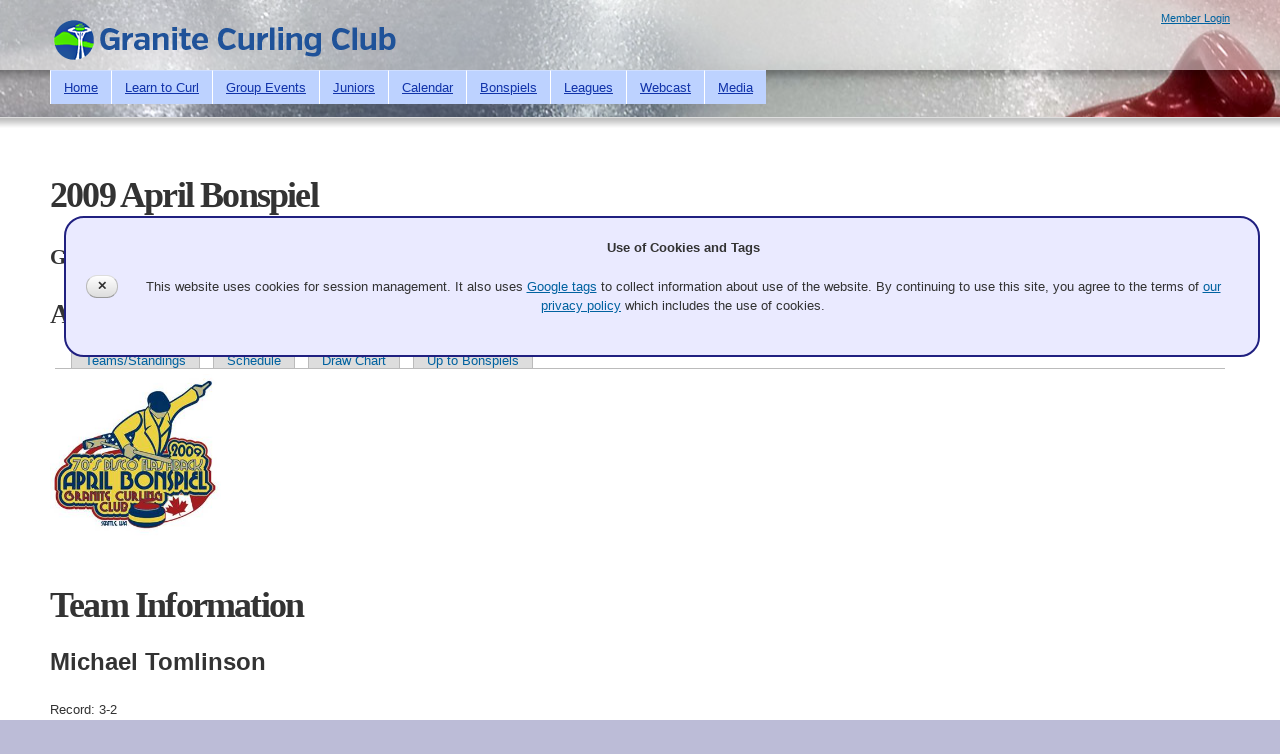

--- FILE ---
content_type: text/html; charset=utf-8
request_url: https://curlingseattle.org/bonspiels?event=2009April&disp=team&teamid=13
body_size: 6053
content:
<!DOCTYPE html PUBLIC "-//W3C//DTD HTML+RDFa 1.1//EN">
<html lang="en" dir="ltr" version="HTML+RDFa 1.1"
  xmlns:content="http://purl.org/rss/1.0/modules/content/"
  xmlns:dc="http://purl.org/dc/terms/"
  xmlns:foaf="http://xmlns.com/foaf/0.1/"
  xmlns:og="http://ogp.me/ns#"
  xmlns:rdfs="http://www.w3.org/2000/01/rdf-schema#"
  xmlns:sioc="http://rdfs.org/sioc/ns#"
  xmlns:sioct="http://rdfs.org/sioc/types#"
  xmlns:skos="http://www.w3.org/2004/02/skos/core#"
  xmlns:xsd="http://www.w3.org/2001/XMLSchema#">
<head profile="http://www.w3.org/1999/xhtml/vocab">
  <meta http-equiv="Content-Type" content="text/html; charset=utf-8" />
<meta name="Generator" content="Drupal 7 (http://drupal.org); Commerce 1" />
<link rel="canonical" href="/bonspiels" />
<link rel="shortlink" href="/node/62" />
<link rel="shortcut icon" href="//curlingseattle.org/sites/default/files/GCC_Icons.ico" type="image/vnd.microsoft.icon" />
<meta name="viewport" content="width=device-width, initial-scale=1, maximum-scale=1, minimum-scale=1, user-scalable=no" />
  <title>2009 April Bonspiel | Granite Curling Club of Seattle</title>  
  <link type="text/css" rel="stylesheet" href="//curlingseattle.org/sites/default/files/css/css_l1JPDv87wvbCcYPAwVb-Nlhz8VXGqzMmiEtg_HEdkGs.css" media="all" />
<link type="text/css" rel="stylesheet" href="//curlingseattle.org/sites/default/files/css/css_sqCb4e9Ha2A1uESiCDezxeXmSyY-o5szAnpk9gLRO7I.css" media="all" />
<link type="text/css" rel="stylesheet" href="//curlingseattle.org/sites/default/files/css/css_IQJcHvztIHcuK36zhK_g3b2r6AfwCV4I1P3v0Soiv-4.css" media="all" />
<style type="text/css" media="all">
<!--/*--><![CDATA[/*><!--*/
td .team,td a.team,td a:link.team,td a:visited.team{color:blue;text-decoration:none;}td a:active.team,td a:hover.team{background-color:blue;color:white;}table.scoreboard,.drawfooter{font-family:Arial,Helvetica,sans-serif;font-size:small;}td.scorebox,td.hammerbox,td.totalbox,td.endbox{text-align:center;vertical-align:middle;}td.scorebox,td.hammerbox,td.endbox,th.pointsbox,td.pointsbox{width:10pt;}td.lsdbox{width:30pt;text-align:right;vertical-align:middle;font-size:8pt;}td.teambox{width:150pt;max-width:150pt;white-space:nowrap;overflow:hidden;text-overflow:ellipsis;}td.totalbox{width:15pt;font-weight:bold;text-align:right;}td.lsdentrybox{}.bbsb td.endbox{text-align:center;}.scoreboard th{text-align:center;font-weight:bold;}.comment{margin:6pt 0 6pt 0;border:1px gray solid;padding:4pt 4pt 4pt 10pt;background-color:#d0d0ff;max-height:100px;width:80%;overflow:auto;font-size:small;}.comment p,.comment ol{margin-top:0;margin-bottom:0;}table caption{text-align:left;font-weight:bold;margin-top:0;}.teamrow1 .teambox,.teamrow1 .scorebox,.teamrow1 .totalbox,.teamrow1 .team,.teamrow1 a:link.team,.teamrow1 a:visited.team,.teamrow1 .teamcol1,.teamrow1 a.teamcol1,.teamrow1 a:link.teamcol1,.teamrow1 a:visited.teamcol1,.teamrow1 .teamcol2,.teamrow1 a.teamcol2,.teamrow1 a:link.teamcol2,.teamrow1 a:visited.teamcol2,.teamrow1 .lsdentrybox{color:white;background-color:Blue;text-decoration:none;}.teamrow2 .teambox,.teamrow2 .scorebox,.teamrow2 .totalbox,.teamrow2 .team,.teamrow2 a:link.team,.teamrow2 a:visited.team,.teamrow2 .teamcol1,.teamrow2 a.teamcol1,.teamrow2 a:link.teamcol1,.teamrow2 a:visited.teamcol1,.teamrow2 .teamcol2,.teamrow2 a.teamcol2,.teamrow2 a:link.teamcol2,.teamrow2 a:visited.teamcol2,.teamrow2 .lsdentrybox{color:white;background-color:Red;text-decoration:none;}td.teambox a:active.team,td.teambox a:hover.team{background-color:black;color:white;}.icell{width:313pt;border-width:0;background-color:white;}

/*]]>*/-->
</style>
<link type="text/css" rel="stylesheet" href="//curlingseattle.org/sites/default/files/css/css_NDfOYaD8IZIRuYLA7aMzArzSpwLQXHsLw9LADs8OSuM.css" media="all" />
<link type="text/css" rel="stylesheet" href="//curlingseattle.org/sites/default/files/css/css_r0z3Kh7OIlw_dXWos4nFDVHO6I6vy_7iTQP5Y2eNj9U.css" media="all" />

<!--[if (lt IE 9)&(!IEMobile)]>
<link type="text/css" rel="stylesheet" href="//curlingseattle.org/sites/default/files/css/css_Q3AEVPkkt1wncRRm6wr4XQdT_O3Q976JBIG4h5OPstc.css" media="all" />
<![endif]-->

<!--[if gte IE 9]><!-->
<link type="text/css" rel="stylesheet" href="//curlingseattle.org/sites/default/files/css/css_c0qKm9Ta-dYui7GSF_zPKF9sMhUkVK6DMv5Eqc7S2VA.css" media="all" />
<!--<![endif]-->
  <script type="text/javascript" src="//curlingseattle.org/sites/default/files/js/js_YD9ro0PAqY25gGWrTki6TjRUG8TdokmmxjfqpNNfzVU.js"></script>
<script type="text/javascript" src="//curlingseattle.org/sites/default/files/js/js_ehKAoKBaIPdDYuoTr_L4EuO0RJQRlOhktvmYhCGDc-Y.js"></script>
<script type="text/javascript" src="//curlingseattle.org/sites/default/files/js/js_BUOhhdd-rFzIvtEoxLau-m3IuixsbMGJE9S_EzEOzfA.js"></script>
<script type="text/javascript" src="//curlingseattle.org/sites/default/files/js/js_zoEQbzWhYqQVYzr4WYYBgFWrlVFqy_CW9jEACHjjC8Y.js"></script>
<script type="text/javascript" src="//curlingseattle.org/sites/default/files/js/js_43n5FBy8pZxQHxPXkf-sQF7ZiacVZke14b0VlvSA554.js"></script>
<script type="text/javascript">
<!--//--><![CDATA[//><!--
jQuery.extend(Drupal.settings, {"basePath":"\/","pathPrefix":"","setHasJsCookie":0,"ajaxPageState":{"theme":"gcc","theme_token":"r1qVyi9n6q8j9h_SJWUyGhxLRKuXD7Husoz6zHJbQ48","js":{"misc\/jquery.js":1,"misc\/jquery-extend-3.4.0.js":1,"misc\/jquery-html-prefilter-3.5.0-backport.js":1,"misc\/jquery.once.js":1,"misc\/drupal.js":1,"sites\/all\/modules\/entityreference\/js\/entityreference.js":1,"sites\/all\/modules\/gcc\/gcc_display\/clubdisplaysetup.js":1,"sites\/all\/libraries\/superfish\/jquery.hoverIntent.minified.js":1,"sites\/all\/libraries\/superfish\/sfsmallscreen.js":1,"sites\/all\/libraries\/superfish\/superfish.js":1,"sites\/all\/libraries\/superfish\/supersubs.js":1,"sites\/all\/modules\/superfish\/superfish.js":1,"sites\/all\/themes\/gcc\/scripts\/menu-toggle.js":1,"sites\/all\/themes\/gcc\/scripts\/gcc-global.js":1,"sites\/all\/themes\/omega\/omega\/js\/jquery.formalize.js":1,"sites\/all\/themes\/omega\/omega\/js\/omega-mediaqueries.js":1},"css":{"modules\/system\/system.base.css":1,"modules\/system\/system.menus.css":1,"modules\/system\/system.messages.css":1,"modules\/system\/system.theme.css":1,"modules\/comment\/comment.css":1,"modules\/field\/theme\/field.css":1,"sites\/all\/modules\/logintoboggan\/logintoboggan.css":1,"modules\/node\/node.css":1,"modules\/user\/user.css":1,"modules\/forum\/forum.css":1,"sites\/all\/modules\/views\/css\/views.css":1,"sites\/all\/modules\/media\/modules\/media_wysiwyg\/css\/media_wysiwyg.base.css":1,"sites\/all\/modules\/ctools\/css\/ctools.css":1,"sites\/all\/modules\/panels\/css\/panels.css":1,"sites\/all\/modules\/gcc\/gcc_event\/gcc_event.css":1,"0":1,"sites\/all\/libraries\/superfish\/css\/superfish.css":1,"sites\/all\/libraries\/superfish\/style\/default.css":1,"sites\/all\/themes\/omega\/alpha\/css\/alpha-reset.css":1,"sites\/all\/themes\/omega\/alpha\/css\/alpha-mobile.css":1,"sites\/all\/themes\/omega\/alpha\/css\/alpha-alpha.css":1,"sites\/all\/themes\/omega\/omega\/css\/formalize.css":1,"sites\/all\/themes\/omega\/omega\/css\/omega-text.css":1,"sites\/all\/themes\/omega\/omega\/css\/omega-branding.css":1,"sites\/all\/themes\/omega\/omega\/css\/omega-menu.css":1,"sites\/all\/themes\/omega\/omega\/css\/omega-forms.css":1,"sites\/all\/themes\/gcc\/css\/global.css":1,"ie::normal::sites\/all\/themes\/gcc\/css\/gcc-alpha-default.css":1,"ie::normal::sites\/all\/themes\/gcc\/css\/gcc-alpha-default-normal.css":1,"ie::normal::sites\/all\/themes\/omega\/alpha\/css\/grid\/alpha_default\/normal\/alpha-default-normal-12.css":1,"narrow::sites\/all\/themes\/gcc\/css\/gcc-alpha-default.css":1,"narrow::sites\/all\/themes\/gcc\/css\/gcc-alpha-default-narrow.css":1,"sites\/all\/themes\/omega\/alpha\/css\/grid\/alpha_default\/narrow\/alpha-default-narrow-12.css":1,"normal::sites\/all\/themes\/gcc\/css\/gcc-alpha-default.css":1,"normal::sites\/all\/themes\/gcc\/css\/gcc-alpha-default-normal.css":1,"sites\/all\/themes\/omega\/alpha\/css\/grid\/alpha_default\/normal\/alpha-default-normal-12.css":1,"wide::sites\/all\/themes\/gcc\/css\/gcc-alpha-default.css":1,"wide::sites\/all\/themes\/gcc\/css\/gcc-alpha-default-wide.css":1,"sites\/all\/themes\/omega\/alpha\/css\/grid\/alpha_default\/wide\/alpha-default-wide-12.css":1}},"superfish":{"1":{"id":"1","sf":{"animation":{"opacity":"show"},"speed":"\u0027fast\u0027","autoArrows":false,"dropShadows":true,"disableHI":false},"plugins":{"smallscreen":{"mode":"window_width","addSelected":false,"menuClasses":false,"hyperlinkClasses":false,"title":"Main menu"},"supposition":false,"bgiframe":false,"supersubs":{"minWidth":"12","maxWidth":"27","extraWidth":1}}}},"omega":{"layouts":{"primary":"normal","order":["narrow","normal","wide"],"queries":{"narrow":"all and (min-width: 740px) and (min-device-width: 740px), (max-device-width: 800px) and (min-width: 740px) and (orientation:landscape)","normal":"all and (min-width: 980px) and (min-device-width: 980px), all and (max-device-width: 1024px) and (min-width: 1024px) and (orientation:landscape)","wide":"all and (min-width: 1220px)"}}}});
//--><!]]>
</script>
  <!--[if lt IE 9]><script src="http://html5shiv.googlecode.com/svn/trunk/html5.js"></script><![endif]-->
</head>
<body class="html not-front not-logged-in page-node page-node- page-node-62 node-type-eventlist context-bonspiels">
  <div id="skip-link">
    <a href="#main-content" class="element-invisible element-focusable">Skip to main content</a>
  </div>
    <div class="page clearfix" id="page">
      <header id="section-header" class="section section-header">
  <div id="zone-branding-wrapper" class="zone-wrapper zone-branding-wrapper clearfix">  
  <div id="zone-branding" class="zone zone-branding clearfix container-12">
    <div class="grid-12 region region-branding" id="region-branding">
  <div class="region-inner region-branding-inner">
        <div class="branding-data clearfix">
            <div class="logo-img">
        <a href="/" rel="home" title=""><img src="//curlingseattle.org/sites/default/files/GCC_Banner2.png" alt="" id="logo" /></a>      </div>
                </div>
        <div class="block block-block block-11 block-block-11 odd block-without-title" id="block-block-11">
  <div class="block-inner clearfix">
                
    <div class="content clearfix">
      <a href="/user/login">Member Login</a>    </div>
  </div>
</div><div class="block block-block block-10 block-block-10 even block-without-title" id="block-block-10">
  <div class="block-inner clearfix">
                
    <div class="content clearfix">
      <p><a href="#" id="menu-toggle">Menu</a></p>
    </div>
  </div>
</div>  </div>
</div>  </div>
</div><div id="zone-menu-wrapper" class="zone-wrapper zone-menu-wrapper clearfix">  
  <div id="zone-menu" class="zone zone-menu clearfix container-12">
    <div class="grid-12 region region-menu" id="region-menu">
  <div class="region-inner region-menu-inner">
        <nav class="navigation">
      <h2 class="element-invisible">Main menu</h2><ul id="main-menu" class="links inline clearfix main-menu"><li class="menu-915 first"><a href="/" title="Home Page">Home</a></li><li class="menu-507"><a href="/learn-curl">Learn to Curl</a></li><li class="menu-508"><a href="/group-events">Group Events</a></li><li class="menu-425"><a href="/juniors">Juniors</a></li><li class="menu-510"><a href="/calendar">Calendar</a></li><li class="menu-2473 active-trail active"><a href="/bonspiels" class="active-trail active">Bonspiels</a></li><li class="menu-29052"><a href="/leagues">Leagues</a></li><li class="menu-27945"><a href="https://www.youtube.com/c/TESNWashington" title="">Webcast</a></li><li class="menu-426 last"><a href="/gcc-media">Media</a></li></ul>          </nav>
        <div class="block block-superfish block-1 block-superfish-1 odd block-without-title" id="block-superfish-1">
  <div class="block-inner clearfix">
                
    <div class="content clearfix">
      <ul id="superfish-1" class="menu sf-menu sf-main-menu sf-horizontal sf-style-default sf-total-items-9 sf-parent-items-0 sf-single-items-9"><li id="menu-915-1" class="first odd sf-item-1 sf-depth-1 sf-no-children"><a href="/" title="Home Page" class="sf-depth-1">Home</a></li><li id="menu-507-1" class="middle even sf-item-2 sf-depth-1 sf-no-children"><a href="/learn-curl" class="sf-depth-1">Learn to Curl</a></li><li id="menu-508-1" class="middle odd sf-item-3 sf-depth-1 sf-no-children"><a href="/group-events" class="sf-depth-1">Group Events</a></li><li id="menu-425-1" class="middle even sf-item-4 sf-depth-1 sf-no-children"><a href="/juniors" class="sf-depth-1">Juniors</a></li><li id="menu-510-1" class="middle odd sf-item-5 sf-depth-1 sf-no-children"><a href="/calendar" class="sf-depth-1">Calendar</a></li><li id="menu-2473-1" class="active-trail middle even sf-item-6 sf-depth-1 sf-no-children"><a href="/bonspiels" class="sf-depth-1 active">Bonspiels</a></li><li id="menu-29052-1" class="middle odd sf-item-7 sf-depth-1 sf-no-children"><a href="/leagues" class="sf-depth-1">Leagues</a></li><li id="menu-27945-1" class="middle even sf-item-8 sf-depth-1 sf-no-children"><a href="https://www.youtube.com/c/TESNWashington" title="" class="sf-depth-1">Webcast</a></li><li id="menu-426-1" class="last odd sf-item-9 sf-depth-1 sf-no-children"><a href="/gcc-media" class="sf-depth-1">Media</a></li></ul>    </div>
  </div>
</div>  </div>
</div>
  </div>
</div></header>    
      <section id="section-content" class="section section-content">
  <div id="zone-content-wrapper" class="zone-wrapper zone-content-wrapper clearfix">  
  <div id="zone-content" class="zone zone-content clearfix container-12">    
        
        <div class="grid-12 region region-content" id="region-content">
  <div class="region-inner region-content-inner">
    <a id="main-content"></a>
                <h1 class="title" id="page-title">2009 April Bonspiel</h1>
                        <div class="block block-system block-main block-system-main odd block-without-title" id="block-system-main">
  <div class="block-inner clearfix">
                
    <div class="content clearfix">
      <article about="/bonspiels" typeof="sioc:Item foaf:Document" class="node node-eventlist node-published node-not-promoted node-not-sticky author-doug odd clearfix" id="node-eventlist-62">
        <span property="dc:title" content="Bonspiels" class="rdf-meta element-hidden"></span><span property="sioc:num_replies" content="0" datatype="xsd:integer" class="rdf-meta element-hidden"></span>    
  
  <div class="content clearfix">
    <div class="field field-name-body field-type-text-with-summary field-label-hidden"><div class="field-items"><div class="field-item even" property="content:encoded">      <h3>Granite Curling Club of Seattle</h3>
      <h2>April 2-5, 2009 - Completed</h2>
<div class="tabs clearfix eventtabs"><h2 class="element-invisible">Primary tabs</h2><ul class="tabs primary clearfix">
  <li><a href="/bonspiels?event=2009April&disp=teams">Teams/Standings</a></li>
  <li><a href="/bonspiels?event=2009April&disp=table">Schedule</a></li>
  <li><a href="/bonspiels?event=2009April&amp;render=fulldraw" target="_blank">Draw Chart</a></li>
  <li><a href="/bonspiels">Up to Bonspiels</a></li>
</ul></div>

<div class="event-description">
   <div class="logo-column"><img alt="2009 April Bonspiel" class="logo-on-side" src="/?q=event-render&amp;eventtype=Bonspiels&amp;event=2009April&amp;render=logo" width="304" height="293" /></div>
   <div class="description-column">
        </div> <!-- description-column -->
    </div> <!-- event-description -->
<h1>Team Information</h1>
  <p 
style="font-weight: bold; font-size: x-large"
>Michael Tomlinson</p>

  <p 
style="font-weight: bold;"
></p>

  <p 
>Record: 3-2</p>

<style type="text/css">
.comment, .scoreboard
{
  margin-bottom: 6px;
  margin-top: 6px;
}
.linescoreitem
{
  margin-bottom: 1em;
  margin-top: 6px;
}
</style>
  <div style="margin-top:12px"><span>Won Thursday 9:00 pm - Game A7 - vs. <a class="team" href="/bonspiels?event=2009April&disp=team&amp;teamid=14">Eric Phillips</a></span></div>
<style type="text/css" media="all">
<!--/*--><![CDATA[/*><!--*/
div .leftconnect {
  margin-left: 24px;
  border-left-width: 1px;
  border-left-style:dotted;
}
div .noconnect {
  margin-left: 24px;
}
/*]]>*/-->
</style>
<div style="text-indent: 24px">
</div>
  <div style="margin-top:12px"><span>Won Friday 8:00 pm - Game A32 - vs. <a class="team" href="/bonspiels?event=2009April&disp=team&amp;teamid=16">Jay Blackburn</a></span></div>
<style type="text/css" media="all">
<!--/*--><![CDATA[/*><!--*/
div .leftconnect {
  margin-left: 24px;
  border-left-width: 1px;
  border-left-style:dotted;
}
div .noconnect {
  margin-left: 24px;
}
/*]]>*/-->
</style>
<div style="text-indent: 24px">
</div>
  <div style="margin-top:12px"><span>Lost Saturday 10:00 am - Game A44 - vs. <a class="team" href="/bonspiels?event=2009April&disp=team&amp;teamid=12">Steve Demlow</a></span></div>
<style type="text/css" media="all">
<!--/*--><![CDATA[/*><!--*/
div .leftconnect {
  margin-left: 24px;
  border-left-width: 1px;
  border-left-style:dotted;
}
div .noconnect {
  margin-left: 24px;
}
/*]]>*/-->
</style>
<div style="text-indent: 24px">
</div>
  <div style="margin-top:12px"><span>Won Sunday 12:00 am - Game D5 - vs. <a class="team" href="/bonspiels?event=2009April&disp=team&amp;teamid=19">Chris Ewert</a></span></div>
<style type="text/css" media="all">
<!--/*--><![CDATA[/*><!--*/
div .leftconnect {
  margin-left: 24px;
  border-left-width: 1px;
  border-left-style:dotted;
}
div .noconnect {
  margin-left: 24px;
}
/*]]>*/-->
</style>
<div style="text-indent: 24px">
</div>
  <div style="margin-top:12px"><span>Lost Sunday 6:00 am - Game D16 - vs. <a class="team" href="/bonspiels?event=2009April&disp=team&amp;teamid=4">Joe Benson</a></span></div>
<style type="text/css" media="all">
<!--/*--><![CDATA[/*><!--*/
div .leftconnect {
  margin-left: 24px;
  border-left-width: 1px;
  border-left-style:dotted;
}
div .noconnect {
  margin-left: 24px;
}
/*]]>*/-->
</style>
<div style="text-indent: 24px">
</div></div></div></div>  </div>
  
  <div class="clearfix">
          <nav class="links node-links clearfix"></nav>
    
      </div>
</article>    </div>
  </div>
</div>      </div>
</div>  </div>
</div><div id="zone-postscript-wrapper" class="zone-wrapper zone-postscript-wrapper clearfix">  
  <div id="zone-postscript" class="zone zone-postscript clearfix container-12">
    <div class="grid-3 region region-postscript-first" id="region-postscript-first">
  <div class="region-inner region-postscript-first-inner">
    <section class="block block-menu block-menu-learn block-menu-menu-learn odd" id="block-menu-menu-learn">
  <div class="block-inner clearfix">
              <h2 class="block-title">Learn</h2>
            
    <div class="content clearfix">
      <ul class="menu"><li class="first leaf"><a href="/curling-basics">Curling Basics</a></li>
<li class="leaf"><a href="/equipment-guide-new-members">Equipment</a></li>
<li class="leaf"><a href="/history">History</a></li>
<li class="leaf"><a href="/strategy" title="">Strategy</a></li>
<li class="leaf"><a href="/rules" title="">Rules</a></li>
<li class="leaf"><a href="/scoreboards">Scoreboards</a></li>
<li class="leaf"><a href="/mixed-and-open-doubles" title="">Mixed Doubles</a></li>
<li class="leaf"><a href="/measuring" title="">Measuring</a></li>
<li class="leaf"><a href="/competition-timing" title="">Competition Timing</a></li>
<li class="leaf"><a href="/curling-glossary">Glossary</a></li>
<li class="last leaf"><a href="/dsc">Draw Shot Challenge</a></li>
</ul>    </div>
  </div>
</section>  </div>
</div><div class="grid-3 region region-postscript-second" id="region-postscript-second">
  <div class="region-inner region-postscript-second-inner">
    <section class="block block-menu block-menu-play block-menu-menu-play odd" id="block-menu-menu-play">
  <div class="block-inner clearfix">
              <h2 class="block-title">Play</h2>
            
    <div class="content clearfix">
      <ul class="menu"><li class="first leaf"><a href="/membership" title="">Membership</a></li>
<li class="leaf"><a href="/leagues" title="Show a list of the leagues">Leagues</a></li>
<li class="leaf"><a href="/juniors" title="Junior training and competition">Juniors</a></li>
<li class="leaf active-trail"><a href="/bonspiels" class="active-trail active">Bonspiels</a></li>
<li class="leaf"><a href="/learn-curl" title="">Learn to Curl</a></li>
<li class="leaf"><a href="/group-events" title="">Group Events</a></li>
<li class="last leaf"><a href="/competitions" title="Championships at the state, regional, or national level.">Championships</a></li>
</ul>    </div>
  </div>
</section>  </div>
</div><div class="grid-3 region region-postscript-third" id="region-postscript-third">
  <div class="region-inner region-postscript-third-inner">
    <section class="block block-menu block-menu-compete block-menu-menu-compete odd" id="block-menu-menu-compete">
  <div class="block-inner clearfix">
              <h2 class="block-title">Member</h2>
            
    <div class="content clearfix">
      <ul class="menu"><li class="first last leaf"><a href="/user/login" title="Login to this site">Login</a></li>
</ul>    </div>
  </div>
</section>  </div>
</div><div class="grid-3 region region-postscript-fourth" id="region-postscript-fourth">
  <div class="region-inner region-postscript-fourth-inner">
    <section class="block block-menu block-menu-the-gcc block-menu-menu-the-gcc odd" id="block-menu-menu-the-gcc">
  <div class="block-inner clearfix">
              <h2 class="block-title">GCC</h2>
            
    <div class="content clearfix">
      <ul class="menu"><li class="first leaf"><a href="/mission-statement">Mission Statement</a></li>
<li class="leaf"><a href="/directions">Directions</a></li>
<li class="leaf"><a href="/contacts">Contact</a></li>
<li class="leaf"><a href="/new-curlers">Join us</a></li>
<li class="leaf"><a href="/calendar" title="">Calendar</a></li>
<li class="leaf"><a href="/donate">Donate</a></li>
<li class="leaf"><a href="/membership">Membership</a></li>
<li class="leaf"><a href="/national-champions">National Champions</a></li>
<li class="leaf"><a href="/officers-representatives">Officers &amp; Representatives</a></li>
<li class="leaf"><a href="/proshop">ProShop</a></li>
<li class="leaf"><a href="/organization/documents" title="">Forms &amp; Documents</a></li>
<li class="leaf"><a href="/awards">Awards</a></li>
<li class="leaf"><a href="/links">Links</a></li>
<li class="leaf"><a href="/tax-information">Tax Information</a></li>
<li class="leaf"><a href="/press_releases">Press Releases</a></li>
<li class="leaf"><a href="/privacy" title="This document is the GCC Privacy Policy.">Privacy Policy</a></li>
<li class="last leaf"><a href="/organization/documents/" title="Links to the GCC Code of Conduct and Participant Agreement among other documents">Code of Conduct and Particpant Agreement</a></li>
</ul>    </div>
  </div>
</section>  </div>
</div>  </div>
</div></section>    
  
      <footer id="section-footer" class="section section-footer">
  <div id="zone-footer-wrapper" class="zone-wrapper zone-footer-wrapper clearfix">  
  <div id="zone-footer" class="zone zone-footer clearfix container-12">
    <div class="grid-12 region region-footer-second" id="region-footer-second">
  <div class="region-inner region-footer-second-inner">
    <div class="block block-block block-9 block-block-9 odd block-without-title" id="block-block-9">
  <div class="block-inner clearfix">
                
    <div class="content clearfix">
      <p align="center">Copyright © Granite Curling Club.  All rights reserved.</p>
    </div>
  </div>
</div>  </div>
</div>  </div>
</div></footer>  </div>  <div class="region region-page-bottom" id="region-page-bottom">
  <div class="region-inner region-page-bottom-inner">
      </div>
</div></body>
</html>

--- FILE ---
content_type: text/css
request_url: https://curlingseattle.org/sites/default/files/css/css_IQJcHvztIHcuK36zhK_g3b2r6AfwCV4I1P3v0Soiv-4.css
body_size: 1196
content:
.ctools-locked{color:red;border:1px solid red;padding:1em;}.ctools-owns-lock{background:#ffffdd none repeat scroll 0 0;border:1px solid #f0c020;padding:1em;}a.ctools-ajaxing,input.ctools-ajaxing,button.ctools-ajaxing,select.ctools-ajaxing{padding-right:18px !important;background:url(//curlingseattle.org/sites/all/modules/ctools/images/status-active.gif) right center no-repeat;}div.ctools-ajaxing{float:left;width:18px;background:url(//curlingseattle.org/sites/all/modules/ctools/images/status-active.gif) center center no-repeat;}
div.panel-pane div.admin-links{font-size:xx-small;margin-right:1em;}div.panel-pane div.admin-links li a{color:#ccc;}div.panel-pane div.admin-links li{padding-bottom:2px;background:white;z-index:201;}div.panel-pane div.admin-links:hover a,div.panel-pane div.admin-links-hover a{color:#000;}div.panel-pane div.admin-links a:before{content:"[";}div.panel-pane div.admin-links a:after{content:"]";}div.panel-pane div.panel-hide{display:none;}div.panel-pane div.panel-hide-hover,div.panel-pane:hover div.panel-hide{display:block;position:absolute;z-index:200;margin-top:-1.5em;}div.panel-pane div.feed a{float:right;}
.eventtabs ul li{float:left;margin-top:6px;}.bordertable{padding:0px 4px 0px 4px;border:1px solid gray;border-collapse:collapse;}.bordertable td,.bordertable th{border:1px solid gray;padding:0px 2px 0px 2px;}.bordertable th{text-align:center;vertical-align:bottom;}.games td,.games th{text-align:center;}.scoreboard table{border:1px solid black;padding:2px;background-color:#f3f3f3;}.scoreboard td,.scoreboard th{border:1px solid black;padding:2px;}.scoreboard .icell{border:0px;}.pointsbox{text-align:center;}.listtable{margin-left:5px;margin-right:5px;border:solid;border-color:black;border-width:1px;border-collapse:collapse;padding:0px;vertical-align:top;}.listtable th{text-align:left;font-weight:bold;background-color:#A2B964;color:black;padding-left:5px;padding-top:4px;padding-right:5px;padding-bottom:4px;vertical-align:top;border:solid;border-color:black;border-width:1px;}.listtable td{padding-left:5px;padding-top:2px;padding-right:5px;padding-bottom:2px;vertical-align:top;border:solid;border-color:black;border-width:1px;}th{background-color:#9fff9f;}.light{background-color:white;}.dark{background-color:#ffff9f;}.input-prompt{position:absolute;font-style:italic;color:#aaa;margin:0.2em 0 0 0.5em;}.comment-table{background-color:#afc;border:3px solid gray;}.comment-text{background-color:#cfe;}.field-name{background-color:#cfe;text-align:center;font-style:italic;}.unentered-entry{background-color:#DDD;}.withdrawn-entry{background-color:#FDD;}.unvalidated-entry{background-color:#DDF;}.waitlisted-entry{background-color:#DFD;}.errortext{font-size:large;color:red;}.process-result{background-color:#F0F0DE;font-family:monospace;font-size:small;padding:0.2em;}.conflict{background-color:#f88;font-style:oblique;}#conflict_legend{text-align:center;font-size:large;}a.button-link:link,a.button-link:visited{display:inline-block;padding:0.2em 0.5em;border:1px solid #aaa;background-color:linear-gradient(to bottom,#fff,#ddd);border-radius:1em;font-weight:bold;color:black;text-decoration:none;}a.button-link:hover{background-color:linear-gradient(to bottom,#aee,#8df);}img.logo-on-side{width:95%;height:auto;}img.logo-thumbnail{width:20%;height:auto;vertical-align:text-top;}div.event-description{display:grid;grid-template-columns:max-content minmax(0,1fr);}div.logo-column{max-width:180px;}div.description-column{min-width:0%;}td.upload-file-label{max-width:300px;}
